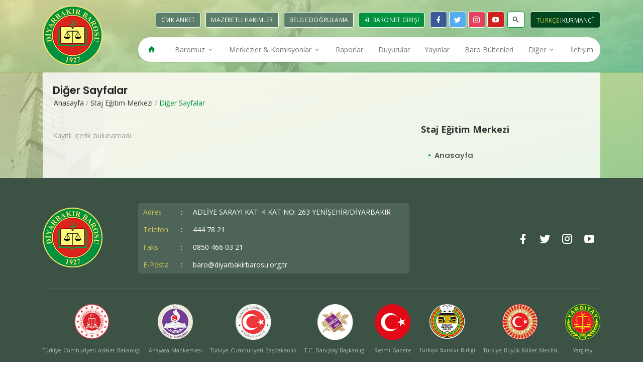

--- FILE ---
content_type: text/html; charset=UTF-8
request_url: https://www.diyarbakirbarosu.org.tr/staj-egitim-merkezi/diger
body_size: 7632
content:

<!DOCTYPE html><html lang="tr" dir="ltr"><head><meta charset="UTF-8"><title>Diğer Sayfalar - Diyarbakır Barosu</title><meta http-equiv="X-UA-Compatible" content="IE=edge"><meta name="viewport" content="width=device-width, initial-scale=1.0, maximum-scale=1.0, user-scalable=0"><meta name="HandheldFriendly" content="True"><meta name="robots" content="all" /><meta name="robots" content="index, follow" /><meta name="googlebot" content="index, follow" /><meta name="description" content="" /><meta name="keywords" content="" /><link rel="image_src" href="https://www.diyarbakirbarosu.org.tr/public/uploads/social-image.jpg" /><meta name="image" content="https://www.diyarbakirbarosu.org.tr/public/uploads/social-image.jpg" /><meta name="author" content="Diyarbakır Barosu" /><meta property="og:title" content="Diğer Sayfalar - Diyarbakır Barosu" /><meta property="og:url" content="https://www.diyarbakirbarosu.org.tr/staj-egitim-merkezi/diger" /><meta property="og:type" content="website" /><meta property="og:locale" content="tr_TR" /><meta property="og:site_name" content="Diyarbakır Barosu" /><meta property="og:description" content="" /><meta property="og:image" content="https://www.diyarbakirbarosu.org.tr/public/uploads/social-image.jpg" /><meta name="twitter:card" content="summary" /><meta name="twitter:url" content="https://www.diyarbakirbarosu.org.tr/staj-egitim-merkezi/diger" /><meta name="twitter:title" content="Diğer Sayfalar - Diyarbakır Barosu" /><meta name="twitter:description" content="" /><meta name="twitter:image" content="https://www.diyarbakirbarosu.org.tr/public/uploads/social-image.jpg" /><!--
<script src="https://cdn.onesignal.com/sdks/OneSignalSDK.js" async=""></script><script>
  var OneSignal = window.OneSignal || [];
  OneSignal.push(function() {
    OneSignal.init({
      appId: "91c0c818-cbe2-4186-b972-372ebe93a014",
    });
  });
</script>
--><link rel="canonical" href="https://www.diyarbakirbarosu.org.tr/staj-egitim-merkezi/diger" /><link rel="sitemap" type="application/xml" title="Diyarbakır Barosu Site Haritası" href="https://www.diyarbakirbarosu.org.tr/sitemap.xml" /><link rel="alternate" type="application/rss+xml" title="Diyarbakır Barosu RSS Beslemesi" href="https://www.diyarbakirbarosu.org.tr/rss.xml" /><link rel="icon" href="https://www.diyarbakirbarosu.org.tr/public/uploads/site/favicon-1560166007.png"><meta name="theme-color" content="#00923f"><meta name="msapplication-navbutton-color" content="#00923f"><meta name="apple-mobile-web-app-status-bar-style" content="#00923f"><link href="https://fonts.googleapis.com/css?family=Open+Sans:400,600,700|Poppins:300,500,600,700&amp;subset=latin-ext" rel="stylesheet" /><link rel="stylesheet" href="https://fonts.googleapis.com/icon?family=Material+Icons" /><link rel="stylesheet" href="https://www.diyarbakirbarosu.org.tr/public/assets/css/base.css" /><link rel="stylesheet" href="https://www.diyarbakirbarosu.org.tr/public/assets/css/plugins.css" /><link rel="stylesheet" href="https://www.diyarbakirbarosu.org.tr/public/assets/css/main/main.min.css?v=1.2.5" /><style type="text/css">
    .main>.container>.content .inner-page .banner .breadcrumb{text-align: inherit}
    .main > .container > .content .inner-page .ip-wrapper .list.in-km-announ .items .item a .text .c{width: 100%}
    .main > .container > .content .inner-page .ip-wrapper .list.in-km-announ .items .item a .date{padding: 30px 15px}
    .main > .container > .content .inner-page .ip-wrapper .list.in-km-announ .items .item a .date span{font-size: 1em}

    .main>.container>.content .inner-page .ip-wrapper .list.in-search-lawyer-form .form .item select {
        flex: 1;
        display: block;
        width: 100%;
        height: auto;
        padding: 8px;
        font-size: 1em;
        border-radius: 2px;
        border: 1px solid #ddd;
        outline: none;
        color: #555;
        -webkit-transition: all 0.2s linear;
        -o-transition: all 0.2s linear;
        transition: all 0.2s linear;
    }
    .footer .content .f-logos .item{text-align: center}
    .footer .content .f-logos .item a img{display: inline-block}
    .footer .content .f-logos .item a p{
        display: block;
        text-align: center;
        color: rgba(255,255,255,.6);
        font-size: .75em;
    }
</style><script type="text/javascript">

    var 
    BASE_URL    = 'https://www.diyarbakirbarosu.org.tr',
    CURRENT_URL = 'https://www.diyarbakirbarosu.org.tr/staj-egitim-merkezi/diger';

    MAP = {
        lat : 37.9186885,
        lng : 40.229626
    };

    LANG = {"homepage":"Anasayfa","btn_detail":"Detayl\u0131 Bilgi","click_for_details":"Detaylar \u0130\u00e7in T\u0131klay\u0131n\u0131z","all_prefix":"T\u00fcm","other_prefix":"Di\u011fer","related_prefix":"Benzer","btn_view":"G\u00f6r\u00fcnt\u00fcle","btn_readmore":"Devam\u0131n\u0131 Oku","btn_morepost":"Daha Fazla G\u00f6r\u00fcnt\u00fcle","btn_all_categories":"T\u00fcm Kategoriler","other_news":"Di\u011fer Haberler","other_announcements":"Di\u011fer Duyurular","page_slug":"sayfa","category_slug":"kategori","writer_slug":"yazar","no_record_found":"Kay\u0131tl\u0131 i\u00e7erik bulunamad\u0131.","all":"T\u00fcm\u00fc","other":"Di\u011fer","related":"Benzer","share":"Payla\u015f","download":"T\u0131kla \u0130ndir","watch_video":"Videoyu \u0130zle","photo_gallery":"Foto Galeri","video_gallery":"Video Galeri","media_center":"Medya Merkezi","resume":"\u00d6zge\u00e7mi\u015f","order":"Sipari\u015f Ver","document_download":"Dok\u00fcman\u0131 \u0130ndirin","header":{"nav":{"homepage":"Anasayfa","contact":"\u0130leti\u015fim","media_center":"Medya Merkezi","gallery":"Galeri"},"search":{"placeholder":"Arama Yap"},"contact":{"us":"Bize Ula\u015f\u0131n","address":"Adres","phone":"Telefon","fax":"Faks","gsm":"Gsm","email":"E-posta"},"button":{"attorney_login":"Avukat Giri\u015fi","baronet_login":"Baronet Giri\u015fi","product":"\u0130ktisadi \u0130\u015fletme","document_verification":"Belge Do\u011frulama"},"app":{"title":"Uygulamam\u0131z\u0131 \u0130ndirin","description":"Kullan\u0131c\u0131 deneyiminizi art\u0131rmak i\u00e7in uygulamam\u0131z\u0131 indirebilirsiniz.","download":"Hemen \u0130ndir"}},"footer":{"nav":{"homepage":"Anasayfa","contact":"\u0130leti\u015fim"},"sitemap":"Site Haritas\u0131","social":{"title":"Bizi Takip Edin"},"contact":{"title":"\u0130leti\u015fim","address":"Adres","us":"Bize Ula\u015f\u0131n","phone":"Telefon","fax":"Faks","gsm":"Gsm","email":"E-posta"},"copyright":"Copyright 2019 \u00a9 Diyarbak\u0131r Barosu"},"sidebar":{"title":{"administration":"Y\u00f6netim","bar":"Baromuz","bar_organs":"Baro Organlar\u0131","media_center":"Medya Merkezi","gallery":"Galeri","sub_subsite":"Alt Komisyonlar"}},"writer":{"about_writer":"Yazar Hakk\u0131nda","all_posts":"T\u00fcm Yaz\u0131lar\u0131","latest_posts":"Son Yaz\u0131lar\u0131","other_posts":"Di\u011fer Yaz\u0131lar\u0131"},"home":{"activity_calendar_title":"Etkinlik Takvimi","bar_sign":{"title":"Baro Levhas\u0131","form":{"input":{"firstname":"Avukat Ad\u0131","lastname":"Avukat Soyad\u0131","number":"Avukat Sicil No"},"button":{"type1":"Avukat","type2":"Stj. Avukat"}}},"buttons":{"calculator":"Hesaplama Ara\u00e7lar\u0131","get_information":"Bilgi Edinme","uyap":"Uyap","corporate_identity":"Kurumsal Kimlik","dues_payment":"Aidat \u00d6deme","bar_tv":"Baro TV","activity_calendar":"Etkinlik Takvimi"}},"tahir_elci":{"title":"Tahir El\u00e7i An\u0131s\u0131na","description":"Seni unutmayaca\u011f\u0131z..."},"activity_calendar":{"title":"Etkinlik Takvimi","slug":"etkinlik-takvimi","activity_title":"Etkinlik"},"cmk_anket":{"title":"CMK Anket","slug":"cmk-anket","content":"\n<p>Sevgili Meslekta\u015flar\u0131m,<\/p>\n<p>Kontrols\u00fcz a\u00e7\u0131lan hukuk fak\u00fclteleri, y\u00fcksek kontenjanlar meslekta\u015flar\u0131m\u0131z\u0131n say\u0131s\u0131nda ciddi art\u0131\u015flara neden olmu\u015ftur. Son \u00fc\u00e7 y\u0131lda 480 meslekta\u015f\u0131m\u0131z aram\u0131za kat\u0131lm\u0131\u015ft\u0131r. Bu h\u0131zl\u0131 art\u0131\u015f kar\u015f\u0131s\u0131nda gerek \u00fclkenin ekonomik, sosyal ve siyasal durumu, gerekse de yarg\u0131n\u0131n i\u015fleyi\u015findeki temel problemler ve avukatl\u0131k mesle\u011finin i\u015f alanlar\u0131n\u0131n her ge\u00e7en g\u00fcn daha da  daralt\u0131lmas\u0131 nedeniyle mesle\u011fe yeni ba\u015flayan meslekta\u015flar\u0131m\u0131z\u0131n \u00f6nemli bir k\u0131sm\u0131 asgari ge\u00e7imlerini sa\u011flayamayacak duruma gelmi\u015flerdir. <\/p>\n<p>Bu ekonomik zorluk kar\u015f\u0131s\u0131nda CMK kapsam\u0131ndaki zorunlu m\u00fcdafilik, maalesef mesle\u011fe yeni ba\u015flayan meslekta\u015flar\u0131m\u0131z i\u00e7in \u00f6nemli bir ge\u00e7im kayna\u011f\u0131 haline gelmi\u015ftir. Baro Y\u00f6netim Kurulumuz mesle\u011fe yeni ba\u015flayan arkada\u015flar\u0131m\u0131z lehine pozitif ayr\u0131mc\u0131l\u0131k fikrine dayal\u0131 yeni bir katsay\u0131 sistemine ge\u00e7meyi planlamaktad\u0131r. Ancak bu konuda siz de\u011ferli meslekta\u015flar\u0131m\u0131z\u0131n g\u00f6r\u00fc\u015fleri de bu karar\u0131 uygulama konusunda bizler i\u00e7in son derece \u00f6nemlidir. <\/p>\n<p>Ge\u00e7meyi planlad\u0131\u011f\u0131m\u0131z sistem \u00f6zetle; mesleki k\u0131demleri 0-3 ya da 0-5 olan meslekta\u015flar\u0131m\u0131z\u0131n hizmet puanlar\u0131  daha d\u00fc\u015f\u00fck katsay\u0131 ile de\u011ferlendirilip, mesle\u011fe yeni ba\u015flayan gen\u00e7 meslekta\u015flar\u0131m\u0131z\u0131n daha fazla CMK g\u00f6revi almas\u0131 fikrine dayanmaktad\u0131r. <\/p>\n<p>A\u015fa\u011f\u0131daki ankete kat\u0131larak g\u00f6r\u00fc\u015flerinizi bizlerle payla\u015fman\u0131zdan b\u00fcy\u00fck memnuniyet duyaca\u011f\u0131z. Sayg\u0131lar\u0131m\u0131zla.<\/p>\n","login_form":{"description":"Oy kullanabilmek i\u00e7in \u00f6ncelikle baronet giri\u015fi yapman\u0131z gerekmektedir.","input":{"tc_no":"TC No","sicil_no":"Sicil No","sifre":"\u015eifre"},"button":{"submit":"Giri\u015f Yap"},"message":{"success":{"title":"Tebrikler!","content":"Ba\u015far\u0131yla giri\u015f yapt\u0131n\u0131z."},"error":{"title":"Hata!","content":"Giri\u015f bilgileriniz hatal\u0131."},"robot_error":{"title":"Hata!","content":"L\u00fctfen robot olmad\u0131\u011f\u0131n\u0131z\u0131 do\u011frulay\u0131n."},"ok":"Tamam"}}},"mazeretli_hakimler":{"title":"Mazeretli Hakimler","slug":"mazeretli-hakimler","form":{"select":{"date":"Tarih se\u00e7iniz"},"choice":"Se\u00e7iniz","today":"Bug\u00fcn"},"table":{"number":"SIRA NO","title":"G\u00d6REV YER\u0130\/UNVANI","type":"\u0130Z\u0130N T\u00dcR\u00dc","leave_date":"\u0130Z\u0130N AYRILI\u015e TAR\u0130H\u0130","leave_period":"\u0130Z\u0130N S\u00dcRES\u0130","leave_expiry_date":"MUHTEMEL G\u00d6REVE BA\u015eLAMA TAR\u0130H\u0130"}},"bar_sign":{"title":"Baro Levhas\u0131","slug":"baro-levhasi","table":{"thead":{"number":"Sicil No","stj_number":"Stajyer No","firstname":"Ad","lastname":"Soyad","view":"\u0130ncele"},"tbody":{"view":"\u0130ncele"}},"form":{"input":{"firstname":"Avukat Ad\u0131","stj_firstname":"Stajyer Ad\u0131","lastname":"Avukat Soyad\u0131","stj_lastname":"Stajyer Soyad\u0131","number":"Avukat Sicil No","stj_number":"Stajyer No"},"select":{"type":{"option_1":"Avukat","option_2":"Stajyer Avukat"}},"button":{"submit":"Sorgula"}},"detail":{"table":{"name":"Ad Soyad","number":"Sicil No","stj_number":"Stajyer No","phone":"B\u00fcro Tel.","gsm":"Cep Tel.","fax":"Faks","email":"E-posta","address":"Adres"}}},"proclamation":{"table":{"category":"\u0130lan Kategorisi","author":"\u0130lan Sahibi","date":"\u0130lan Tarihi","description":"\u0130lan A\u00e7\u0131klamas\u0131","phone":"Telefon","email":"E-posta"}},"education":{"table":{"category":"E\u011fitim Kategorisi","place":"E\u011fitim Yeri","date":"E\u011fitim Tarihi Saati","educator":"E\u011fitmen","duration":"E\u011fitim S\u00fcresi","description":"E\u011fitim A\u00e7\u0131klamas\u0131","apply":"Ba\u015fvuru","phone":"Telefon","email":"E-posta"}},"product":{"tab":{"about":"\u00dcr\u00fcn Hakk\u0131nda"},"info":{"brand":"Marka","category":"Kategori","code":"\u00dcr\u00fcn Kodu","piece":"Adet","price":"Fiyat","order":"Hemen Sipari\u015f Ver"},"form":{"title":"Sipari\u015f Ver","input":{"name":"Ad\u0131n\u0131z Soyad\u0131n\u0131z","email":"E-posta Adresiniz","phone":"Telefon Numaran\u0131z"},"textarea":{"explanation":"A\u00e7\u0131klama"},"button":{"submit":"G\u00f6nder"},"message":{"success":{"title":"Tebrikler!","content":"Sipari\u015f formunuz ba\u015far\u0131yla iletilmi\u015ftir."},"error":{"title":"Hata!","content":"Form g\u00f6nderilirken bir hata olu\u015ftu."},"robot_error":{"title":"Hata!","content":"L\u00fctfen robot olmad\u0131\u011f\u0131n\u0131z\u0131 do\u011frulay\u0131n."},"ok":"Tamam"}}},"get_information":{"title":"Bilgi Edinme","slug":"bilgi-edinme","description":"4982 Say\u0131l\u0131 Bilgi Edinme Kanunu Gere\u011fi, Tavsiye, Hukuki Yard\u0131m ve M\u00fctalaa \u0130stemli Sorular De\u011ferlendirilmemektedir.1136 Say\u0131l\u0131 Avukatl\u0131k Kanunu Gere\u011fince Hukuki G\u00f6r\u00fc\u015f Belirtme Yetkisi Yaln\u0131zca Avukatlara Aittir.","form":{"select":{"type":"","type_option_1":"Ger\u00e7ek Ki\u015fi","type_option_2":"T\u00fczel Ki\u015fi","return":"Geri D\u00f6n\u00fc\u015f","return_option_1":"E-Posta Yoluyla","return_option_2":"Posta Yoluyla"},"input":{"name":"Ad\u0131n\u0131z Soyad\u0131n\u0131z","email":"E-posta Adresiniz","tc_no":"TC Kimlik No"},"textarea":{"address":"Oturma & i\u015f yeri adresi","documents":"\u0130stenilen Belgeler"},"help_text":{"documents":"4982 say\u0131l\u0131 Bilgi Edinme Hakk\u0131 Kanunu gere\u011fince istedi\u011fim bilgi veya belgeler a\u015fa\u011f\u0131da belirtilmi\u015ftir. Gere\u011fini arz ederim."},"button":{"submit":"Ba\u015fvuru Yap"},"message":{"success":{"title":"Tebrikler!","content":"Ba\u015fvurunuz ba\u015far\u0131yla iletilmi\u015ftir."},"error":{"title":"Hata!","content":"Form g\u00f6nderilirken bir hata olu\u015ftu."},"robot_error":{"title":"Hata!","content":"L\u00fctfen robot olmad\u0131\u011f\u0131n\u0131z\u0131 do\u011frulay\u0131n."},"ok":"Tamam"}}},"contact":{"title":"\u0130leti\u015fim","slug":"iletisim","info":{"group_1":"Diyarbak\u0131r Barosu Ba\u015fkanl\u0131\u011f\u0131","group_2":"Adli Yard\u0131m Hizmet Birimi","group_3":"Diyarbak\u0131r Barosu Ek Hizmet Binas\u0131","title":"Bize Ula\u015f\u0131n","description":"Kahve i\u00e7meye bekleriz.","address":"Adres","phone":"Telefon","fax":"Faks","gsm":"Gsm","email":"E-posta"},"table":{"name":"B\u0130R\u0130M","unit":"B\u0130R\u0130M\u0130","number":"DAH\u0130L\u0130 NO"},"form":{"title":"Bize Yaz\u0131n","input":{"name":"Ad\u0131n\u0131z Soyad\u0131n\u0131z","email":"E-posta Adresiniz","phone":"Telefon Numaran\u0131z","subject":"Konu"},"select":{"category":"Kategori","category_option_1":"Dilek\/Temenni","category_option_2":"\u015eikayet","category_option_3":"Mesaj"},"textarea":{"message":"Mesaj\u0131n\u0131z"},"button":{"submit":"G\u00f6nder"},"message":{"success":{"title":"Tebrikler!","content":"Mesaj\u0131n\u0131z ba\u015far\u0131yla iletilmi\u015ftir. \u0130lginiz i\u00e7in te\u015fekk\u00fcr ederiz."},"error":{"title":"Hata!","content":"Form g\u00f6nderilirken bir hata olu\u015ftu."},"robot_error":{"title":"Hata!","content":"L\u00fctfen robot olmad\u0131\u011f\u0131n\u0131z\u0131 do\u011frulay\u0131n."},"ok":"Tamam"}}},"hr":{"form":{"title":"\u0130nsan Kaynaklar\u0131 Ba\u015fvuru Formu","input":{"name":"Ad\u0131n\u0131z Soyad\u0131n\u0131z","email":"E-posta Adresiniz","phone":"Telefon Numaran\u0131z"},"file":{"cv":"CV Dosyan\u0131z"},"help_text":{"cv":"Y\u00fcklece\u011finiz dosya PDF veya WORD format\u0131nda olmal\u0131d\u0131r. Di\u011fer dosya formatlar\u0131 sistem taraf\u0131ndan kabul edilmemektedir."},"textarea":{"explanation":"A\u00e7\u0131klama"},"button":{"submit":"G\u00f6nder"},"message":{"success":{"title":"Tebrikler!","content":"Ba\u015fvurunuz ba\u015far\u0131yla iletilmi\u015ftir. \u0130lginiz i\u00e7in te\u015fekk\u00fcr ederiz."},"error":{"title":"Hata!","content":"Form g\u00f6nderilirken bir hata olu\u015ftu."},"robot_error":{"title":"Hata!","content":"L\u00fctfen robot olmad\u0131\u011f\u0131n\u0131z\u0131 do\u011frulay\u0131n."},"ok":"Tamam"}}},"poll":{"form":{"button":{"submit":"Oy Kullan"},"message":{"success":{"title":"Tebrikler","content":"Oyunuz ba\u015far\u0131yla al\u0131nd\u0131."},"error":{"title":"Hata","content":"\u0130\u015flem s\u0131ras\u0131nda bir hata olu\u015ftu."},"error_already_voted":{"title":"Hata","content":"Daha \u00f6nce oy kullanm\u0131\u015fs\u0131n\u0131z."},"ok":"Tamam"}}},"search":{"title":"Arama Sonu\u00e7lar\u0131","slug":"ara","count_text":"Arad\u0131\u011f\u0131n\u0131z kritere uygun %count% sonu\u00e7 bulundu.","error":{"title":"Hata","text":"En az 3 karakter girmelisiniz."}},"404":{"title":"404 - Arad\u0131\u011f\u0131n\u0131z Sayfa Bulunamad\u0131!","text":"Arad\u0131\u011f\u0131n\u0131z sayfa silinmi\u015f veya ta\u015f\u0131nm\u0131\u015f olabilir.","homepage":"Anasayfa","prev_page":"\u00d6nceki Sayfa"},"maintenance":{"title":"Bak\u0131m Modu","text":"Web sitemiz ge\u00e7ici olarak bak\u0131m modundad\u0131r. L\u00fctfen daha sonra tekrar deneyin."}};

</script><!--
<script>
(function(i,s,o,g,r,a,m){i["GoogleAnalyticsObject"]=r;i[r]=i[r]||function(){
(i[r].q=i[r].q||[]).push(arguments)},i[r].l=1*new Date();a=s.createElement(o),
m=s.getElementsByTagName(o)[0];a.async=1;a.src=g;m.parentNode.insertBefore(a,m)
})(window,document,"script","//www.google-analytics.com/analytics.js","ga");

ga("create", "UA-22398622-32", "auto");
ga("send", "pageview");
</script>
--></head><body class=""><div class="app-container"><div class="text"><strong>Uygulamamızı İndirin</strong><p>Kullanıcı deneyiminizi artırmak için uygulamamızı indirebilirsiniz.</p></div><div class="btn"><a href="#" target="_blank"><span><em class="mdi mdi-android"></em></span><span>Hemen İndir</span></a></div><div class="close"><a href="#"><em class="mdi mdi-close"></em></a></div></div><div class="wrapper"><div class="header"><div class="content"><div class="container"><div class="row align-items-center"><div class="col-md-12 tt"></div><div class="col-md-2 col-sm-4 col-3"><div class="logo"><a href="https://www.diyarbakirbarosu.org.tr" title="Diyarbakır Barosu"><img src="https://www.diyarbakirbarosu.org.tr/public/uploads/site/diyarbakir-barosu-1560166022.png" alt="Diyarbakır Barosu"></a></div></div><div class="col-md-10 col-sm-8 col-9"><div class="holder"><div class="btns"><!--
                                <a href="https://www.diyarbakirbarosu.org.tr/urunler" class="non">İktisadi İşletme</a><a href="https://baronet.diyarbakirbarosu.org.tr" class="first" target="_blank"><em class="mdi mdi-login"></em> Avukat Girişi</a>
                                --><a href="https://www.diyarbakirbarosu.org.tr/cmk-anket" class="non">CMK Anket</a><a href="https://www.diyarbakirbarosu.org.tr/mazeretli-hakimler" class="non">Mazeretli Hakimler</a><a href="https://belgedogrulama.diyarbakirbarosu.org.tr" class="non" target="_blank">Belge Doğrulama</a><a href="https://baronet.diyarbakirbarosu.org.tr/login" class="last" target="_blank"><em class="mdi mdi-login"></em> Baronet Girişi</a></div><div class="social-media"><a target="_blank" href="https://www.facebook.com/Diyarbakirbarosu" class="mdi mdi-facebook"></a><a target="_blank" href="https://twitter.com/Diyarbakirbaro" class="mdi mdi-twitter"></a><a target="_blank" href="https://www.instagram.com/diyarbakirbarosu" class="mdi mdi-instagram"></a><a target="_blank" href="https://www.youtube.com/channel/UC8D4MGBRywjYmYJmoz1XNkw" class="mdi mdi-youtube-play"></a></div><div class="search"><div class="icon"><a href="#"><em class="mdi mdi-magnify"></em></a></div><div class="dropbox"><form action="https://www.diyarbakirbarosu.org.tr/ara" method="GET" class="__js_search"><input type="text" name="q" placeholder="Arama Yap" required=""><button><em class="mdi mdi-magnify"></em></button></form></div></div><div class="lang"><a href="https://www.diyarbakirbarosu.org.tr?lang=tr" class="tr selected">Türkçe</a><span></span><a href="https://www.diyarbakirbarosu.org.tr?lang=ku" class="ku ">Kurmancî</a></div></div><div class="menu-ic"><a href="#" class="material-icons">menu</a></div><div class="menu"><ul><li><a href="https://www.diyarbakirbarosu.org.tr" target="_self"><em class="mdi mdi-home"></em></a></li><li><a href="javascript:;" target="_self">Baromuz <em class="mdi mdi-chevron-down"></em></a><div class="sub-menu"><ul><li><a href="javascript:;" target="_self">Baro Organları <em class="mdi mdi-chevron-right"></em></a><ul ><li><a href="https://www.diyarbakirbarosu.org.tr/yonetim-kurulu" target="_self">Yönetim Kurulu</a></li><li><a href="https://www.diyarbakirbarosu.org.tr/disiplin-kurulu" target="_self">Disiplin Kurulu</a></li><li><a href="https://www.diyarbakirbarosu.org.tr/denetleme-kurulu" target="_self">Denetleme Kurulu</a></li><li><a href="https://www.diyarbakirbarosu.org.tr/tbb-delegeleri" target="_self">T.B.B. Delegeleri</a></li></ul></li><li><a href="https://www.diyarbakirbarosu.org.tr/baro-calisanlari" target="_self">Baro Çalışanları</a></li><li><a href="https://www.diyarbakirbarosu.org.tr/onceki-donem-baskanlari" target="_self">Önceki Dönem Başkanları</a></li><li><a href="https://www.diyarbakirbarosu.org.tr/yonetim-kurulu-kararlari" target="_self">Yönetim Kurulu Kararları</a></li></ul></div></li><li><a href="javascript:;" target="_self">Merkezler & Komisyonlar <em class="mdi mdi-chevron-down"></em></a><div class="mega-menu"><ul><li><span>Komisyonlar</span><ul class="item"><li><a href="https://www.diyarbakirbarosu.org.tr/basin-yayin-komisyonu" target="_self">Basın-Yayın Komisyonu</a></li><li><a href="https://www.diyarbakirbarosu.org.tr/cevre-ve-kent-hukuku-komisyonu" target="_self">Çevre ve Kent Hukuku Komisyonu</a></li><li><a href="https://www.diyarbakirbarosu.org.tr/engelli-haklari-komisyonu" target="_self">Engelli Hakları Komisyonu</a></li><li><a href="https://www.diyarbakirbarosu.org.tr/kamu-avukatlari-komisyonu" target="_self">Kamu Avukatları Komisyonu</a></li><li><a href="https://www.diyarbakirbarosu.org.tr/kultur-sanat-spor-ve-sosyal-iliskiler-komisyonu" target="_self">Kültür-Sanat-Spor ve Sosyal İlişkiler Komisyonu</a></li><li><a href="https://www.diyarbakirbarosu.org.tr/meslek-ici-egitim-ve-hukuki-arastirmalar-komisyonu" target="_self">Meslek İçi Eğitim ve Hukuki Araştırmalar Komisyonu</a></li><li><a href="https://www.diyarbakirbarosu.org.tr/goc-ve-iltica-komisyonu" target="_self">Mülteci Hakları Komisyonu</a></li><li><a href="https://www.diyarbakirbarosu.org.tr/tuketici-haklari-komisyonu" target="_self">Tüketici Hakları Komisyonu</a></li><li><a href="https://www.diyarbakirbarosu.org.tr/kurtce-dil-komisyonu" target="_self">Kürtçe Dil Komisyonu </a></li></ul></li><li><span>Merkezler</span><ul class="item"><li><a href="https://www.diyarbakirbarosu.org.tr/adli-yardim-merkezi" target="_self">Adli Yardım Merkezi </a></li><li><a href="https://www.diyarbakirbarosu.org.tr/avukat-haklari-merkezi" target="_self">Avukat Hakları Merkezi</a></li><li><a href="https://www.diyarbakirbarosu.org.tr/cmk-uygulama-merkezi" target="_self">CMK Uygulama Merkezi</a></li><li><a href="https://www.diyarbakirbarosu.org.tr/cocuk-haklari-merkezi" target="_self">Çocuk Hakları Merkezi</a></li><li><a href="https://www.diyarbakirbarosu.org.tr/hayvan-haklari-merkezi" target="_self">Hayvan Hakları Merkezi</a></li><li><a href="https://www.diyarbakirbarosu.org.tr/insan-haklari-merkezi" target="_self">İnsan Hakları Merkezi</a></li><li><a href="https://www.diyarbakirbarosu.org.tr/kadin-haklari-danisma-ve-uygulama-merkezi" target="_self">Kadın Hakları Danışma ve Uygulama Merkezi</a></li><li><a href="https://www.diyarbakirbarosu.org.tr/staj-egitim-merkezi" target="_self">Staj Eğitim Merkezi</a></li></ul></li></ul></div></li><li><a href="https://www.diyarbakirbarosu.org.tr/raporlar" target="_self">Raporlar</a></li><li><a href="https://www.diyarbakirbarosu.org.tr/duyurular" target="_self">Duyurular</a></li><li><a href="https://www.diyarbakirbarosu.org.tr/yayinlar" target="_self">Yayınlar</a></li><li><a href="https://www.diyarbakirbarosu.org.tr/baro-bultenleri" target="_self">Baro Bültenleri</a></li><li><a href="javascript:;" target="_self">Diğer <em class="mdi mdi-chevron-down"></em></a><div class="sub-menu"><ul><li><a href="https://www.diyarbakirbarosu.org.tr/haberler" target="_self">Haberler</a></li><li><a href="https://www.diyarbakirbarosu.org.tr/ilanlar" target="_self">İlanlar</a></li><li><a href="https://www.diyarbakirbarosu.org.tr/egitimler" target="_self">Eğitimler</a></li><li><a href="https://www.diyarbakirbarosu.org.tr/basin-aciklamalari" target="_self">Basın Açıklamaları</a></li><li><a href="https://www.diyarbakirbarosu.org.tr/foto-galeri" target="_self">Foto Galeri</a></li><li><a href="https://www.diyarbakirbarosu.org.tr/video-galeri" target="_self">Video Galeri</a></li></ul></div></li><li><a href="https://www.diyarbakirbarosu.org.tr/iletisim" target="_self">İletişim</a></li></ul></div></div></div></div></div></div><div class="main"><div class="container"><div class="content"><div class="inner-page"><div class="banner"><div class="row align-items-center"><div class="col-md-12"><div class="page-title"><h1>Diğer Sayfalar</h1></div></div><div class="col-md-12"><div class="breadcrumb"><ul><li><a href="https://www.diyarbakirbarosu.org.tr">Anasayfa</a></li><li>/</li><li><a href="https://www.diyarbakirbarosu.org.tr/staj-egitim-merkezi">Staj Eğitim Merkezi</a></li><li>/</li><li class="selected"><a href="">Diğer Sayfalar</a></li></ul></div></div></div></div><div class="ip-wrapper"><div class="row"><div class="col-md-8 sticky-content"><p>Kayıtlı içerik bulunamadı.</p></div><div class="col-md-4"><div class="sidebar"><div class="navigation"><div class="title">Staj Eğitim Merkezi</div><div class="items"><ul><li class=""><a href="https://www.diyarbakirbarosu.org.tr/staj-egitim-merkezi">Anasayfa</a></li></ul></div></div></div></div></div></div></div></div></div></div><div class="footer sticky-stop"><div class="content"><div class="container"><div class="row align-items-center"><div class="col-md-2"><div class="f-logo"><a href="https://www.diyarbakirbarosu.org.tr" title="Diyarbakır Barosu"><img src="https://www.diyarbakirbarosu.org.tr/public/uploads/site/diyarbakir-barosu-1560166028.png" alt="Diyarbakır Barosu"></a></div></div><div class="col-md-6"><div class="f-contact"><table><tbody><tr><td>Adres</td><td>:</td><td>ADLİYE SARAYI KAT: 4 KAT NO: 263 YENİŞEHİR/DİYARBAKIR</td></tr><tr><td>Telefon</td><td>:</td><td><a href="tel:444 78 21">444 78 21</a></td></tr><tr><td>Faks</td><td>:</td><td><a href="tel:0850 466 03 21">0850 466 03 21</a></td></tr><tr><td>E-Posta</td><td>:</td><td><a href="mailto:baro@diyarbakirbarosu.org.tr">baro@diyarbakirbarosu.org.tr</a></td></tr></tbody></table></div></div><div class="col-md-4"><div class="f-social-media"><a target="_blank" href="https://www.facebook.com/Diyarbakirbarosu" class="mdi mdi-facebook"></a><a target="_blank" href="https://twitter.com/Diyarbakirbaro" class="mdi mdi-twitter"></a><a target="_blank" href="https://www.instagram.com/diyarbakirbarosu" class="mdi mdi-instagram"></a><a target="_blank" href="https://www.youtube.com/channel/UC8D4MGBRywjYmYJmoz1XNkw" class="mdi mdi-youtube-play"></a></div></div></div><div class="row"><div class="col-md-12"><div class="f-logos"><div class="item"><a href="https://www.adalet.gov.tr" target="_blank" rel="nofollow"><img src="https://www.diyarbakirbarosu.org.tr/public/uploads/post/1-1560177788.png" alt="Türkiye Cumhuriyeti Adalet Bakanlığı" /><p>Türkiye Cumhuriyeti Adalet Bakanlığı</p></a></div><div class="item"><a href="https://www.anayasa.gov.tr" target="_blank" rel="nofollow"><img src="https://www.diyarbakirbarosu.org.tr/public/uploads/post/2-1560177865.png" alt="Anayasa Mahkemesi" /><p>Anayasa Mahkemesi</p></a></div><div class="item"><a href="https://www.tccb.gov.tr" target="_blank" rel="nofollow"><img src="https://www.diyarbakirbarosu.org.tr/public/uploads/post/3-1560177929.png" alt="Türkiye Cumhuriyeti Başbakanlık" /><p>Türkiye Cumhuriyeti Başbakanlık</p></a></div><div class="item"><a href="https://www.danistay.gov.tr" target="_blank" rel="nofollow"><img src="https://www.diyarbakirbarosu.org.tr/public/uploads/post/4-1560177964.png" alt="T.C. Danıştay Başkanlığı" /><p>T.C. Danıştay Başkanlığı</p></a></div><div class="item"><a href="http://www.resmigazete.gov.tr/" target="_blank" rel="nofollow"><img src="https://www.diyarbakirbarosu.org.tr/public/uploads/post/5-1560177987.png" alt="Resmi Gazete" /><p>Resmi Gazete</p></a></div><div class="item"><a href="https://www.barobirlik.org.tr" target="_blank" rel="nofollow"><img src="https://www.diyarbakirbarosu.org.tr/public/uploads/post/6-1560178008.png" alt="Türkiye Barolar Birliği" /><p>Türkiye Barolar Birliği</p></a></div><div class="item"><a href="https://www.tbmm.gov.tr/develop/owa/tbmm_internet.anasayfa" target="_blank" rel="nofollow"><img src="https://www.diyarbakirbarosu.org.tr/public/uploads/post/7-1560178036.png" alt="Türkiye Büyük Millet Meclisi" /><p>Türkiye Büyük Millet Meclisi</p></a></div><div class="item"><a href="https://www.yargitay.gov.tr" target="_blank" rel="nofollow"><img src="https://www.diyarbakirbarosu.org.tr/public/uploads/post/8-1560178058.png" alt="Yargıtay" /><p>Yargıtay</p></a></div></div></div></div><div class="row align-items-center"><div class="col-md-6 col-sm-6 col-6"><div class="sitemap"><a href="https://www.diyarbakirbarosu.org.tr/sitemap.xml" target="_blank">Site Haritası</a></div></div><div class="col-md-6 col-sm-6 col-6"><div class="author"><a href="https://www.vertexyazilim.com/" target="_blank" title="Vertex Yazılım ve Bilişim Danışmanlığı"><img src="https://www.diyarbakirbarosu.org.tr/public/assets/img/logo/vertex.png" alt="Vertex Yazılım" /></a></div></div></div></div></div></div></div><script type="text/javascript" src="https://www.diyarbakirbarosu.org.tr/public/assets/js/jquery-min.js"></script><script type="text/javascript" src="https://www.diyarbakirbarosu.org.tr/public/assets/js/plugins.js"></script><script type="text/javascript" src="https://www.diyarbakirbarosu.org.tr/public/assets/js/validation-localization/messages_tr.js?v=1.2.5"></script><script type="text/javascript" src="https://www.diyarbakirbarosu.org.tr/public/assets/js/moment-locale/tr.js?v=1.2.5"></script><script type="text/javascript" src="https://www.diyarbakirbarosu.org.tr/public/assets/js/fl-calendar-locale/tr.js?v=1.2.5"></script><script type="text/javascript" src="https://www.diyarbakirbarosu.org.tr/public/assets/js/main.min.js?v=1.2.5"></script><script type="text/javascript">
    $(function(){
        $('.__js_search').on('submit', function(){
            var query = $(this).find('input').val();
            query = $.trim(query);
            if(query.length > 2){
                var url = BASE_URL + '/ara?q=' + encodeURIComponent(query);
                window.location = url;
            }else {
                swal({
                    title : 'Hata',
                    text : 'En az 3 karakter girmelisiniz.',
                    icon : 'error',
                    closeOnClickOutside: true
                });
            }
            return false;
        });
    });
</script></body></html><!-- This page was generated in 0.64 seconds --><!-- Resource Usage: Time: 646 ms, Memory: 8.00MB -->

--- FILE ---
content_type: text/css
request_url: https://www.diyarbakirbarosu.org.tr/public/assets/css/base.css
body_size: 644
content:
*{box-sizing: border-box; -webkit-box-sizing: border-box; word-wrap: break-word}

p{
	word-spacing: 1px;
	line-height: 1.5
}

.swiper-container,
.swiper-slider{box-sizing: border-box; -webkit-box-sizing: border-box}

.relative{position: relative}
.visible{visibility: visible}
.ivisible{visibility: visible!important}
.hidden{visibility: hidden}
.clear{clear: both}

.swal-overlay{background-color: rgba(25,25,25, .7); z-index: 9999998}
.swal-modal{border-radius: 0; padding: 60px 30px; text-align: center}
.swal-modal .swal-title{
	font-size: 20px;
	text-transform: uppercase;
	color: #333;
	margin: 20px 0 10px 0;
}
.swal-modal .swal-text{
	font-size: 16px;
	color: #7b7b7b;
	line-height: 1.5;
	word-spacing: 1px;
	padding: 0;
	text-align: center;
}
.swal-modal .swal-icon{margin: 0 auto}

.swal-button-container .swal-button{
	padding: 17px 40px;
	border-radius: 40px;
	cursor: pointer;
	font-size: 14px;
	letter-spacing: 1px;
	transition: all .2s linear
}
.swal-button-container .swal-button:focus{box-shadow: inherit}
.swal-button-container .swal-button.swal-button--confirm:hover{background-color: #4ebaec}

.swal-footer{
	text-align: center;
	margin: 20px 0 0 0;
	padding: 0;
}

.hidden-calendar-events{
  display: none
}


.popper,
.tooltip {
  position: absolute;
  z-index: 9999;
  background: #fff;
  color: #555;
  width: 250px;
  border-radius: 3px;
  box-shadow: 2px 5px 20px rgba(0,0,0, .1);
  padding: 12px;
  text-align: center;
}
.style5 .tooltip {
  background: #1E252B;
  color: #FFFFFF;
  max-width: 200px;
  width: auto;
  font-size: .8rem;
  padding: .5em 1em;
}
.popper .popper__arrow,
.tooltip .tooltip-arrow {
  width: 0;
  height: 0;
  border-style: solid;
  position: absolute;
  margin: 5px;
}

.tooltip .tooltip-arrow,
.popper .popper__arrow {
  border-color: #fff;
}
.style5 .tooltip .tooltip-arrow {
  border-color: #1E252B;
}
.popper[x-placement^="top"],
.tooltip[x-placement^="top"] {
  margin-bottom: 5px;
}
.popper[x-placement^="top"] .popper__arrow,
.tooltip[x-placement^="top"] .tooltip-arrow {
  border-width: 5px 5px 0 5px;
  border-left-color: transparent;
  border-right-color: transparent;
  border-bottom-color: transparent;
  bottom: -5px;
  left: calc(50% - 5px);
  margin-top: 0;
  margin-bottom: 0;
}
.popper[x-placement^="bottom"],
.tooltip[x-placement^="bottom"] {
  margin-top: 5px;
}
.tooltip[x-placement^="bottom"] .tooltip-arrow,
.popper[x-placement^="bottom"] .popper__arrow {
  border-width: 0 5px 5px 5px;
  border-left-color: transparent;
  border-right-color: transparent;
  border-top-color: transparent;
  top: -5px;
  left: calc(50% - 5px);
  margin-top: 0;
  margin-bottom: 0;
}
.tooltip[x-placement^="right"],
.popper[x-placement^="right"] {
  margin-left: 5px;
}
.popper[x-placement^="right"] .popper__arrow,
.tooltip[x-placement^="right"] .tooltip-arrow {
  border-width: 5px 5px 5px 0;
  border-left-color: transparent;
  border-top-color: transparent;
  border-bottom-color: transparent;
  left: -5px;
  top: calc(50% - 5px);
  margin-left: 0;
  margin-right: 0;
}
.popper[x-placement^="left"],
.tooltip[x-placement^="left"] {
  margin-right: 5px;
}
.popper[x-placement^="left"] .popper__arrow,
.tooltip[x-placement^="left"] .tooltip-arrow {
  border-width: 5px 0 5px 5px;
  border-top-color: transparent;
  border-right-color: transparent;
  border-bottom-color: transparent;
  right: -5px;
  top: calc(50% - 5px);
  margin-left: 0;
  margin-right: 0;
}